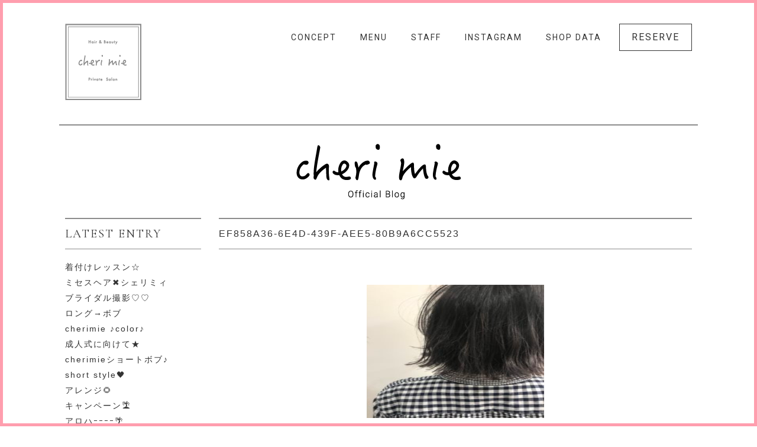

--- FILE ---
content_type: text/html; charset=UTF-8
request_url: https://cherimie.jp/narita-blog/1193/attachment/ef858a36-6e4d-439f-aee5-80b9a6cc5523/
body_size: 4014
content:
<!DOCTYPE html>
<html lang="ja">
<head>
	<meta charset="utf-8">
	<title>EF858A36-6E4D-439F-AEE5-80B9A6CC5523 | cheri mie</title>
	<meta name="viewport" content="width=device-width, initial-scale=1, minimum-scale=1, maximum-scale=2, user-scalable=yes">
	<meta name="format-detection" content="telephone=no">
	<!--[if lt IE 9]>
	<script src="http://html5shiv.googlecode.com/svn/trunk/html5.js"></script>
	<![endif]-->
<link rel="shortcut icon" href="https://cherimie.jp/wp-content/themes/cherimie/img/favicon.ico"><script src="https://cherimie.jp/wp-content/themes/cherimie/js/jquery-1.11.0.min.js"></script><script src="https://cherimie.jp/wp-content/themes/cherimie/js/jquery-script.js"></script><script src="https://cherimie.jp/wp-content/themes/cherimie/js/masonry.pkgd.min.js"></script><link href="https://fonts.googleapis.com/css?family=Cormorant+Garamond|Roboto|Roboto+Condensed" rel="stylesheet"><link rel='dns-prefetch' href='//s.w.org' />
<link rel="alternate" type="application/rss+xml" title="cheri mie &raquo; EF858A36-6E4D-439F-AEE5-80B9A6CC5523 のコメントのフィード" href="https://cherimie.jp/narita-blog/1193/attachment/ef858a36-6e4d-439f-aee5-80b9a6cc5523/feed/" />
		<script type="text/javascript">
			window._wpemojiSettings = {"baseUrl":"https:\/\/s.w.org\/images\/core\/emoji\/2.4\/72x72\/","ext":".png","svgUrl":"https:\/\/s.w.org\/images\/core\/emoji\/2.4\/svg\/","svgExt":".svg","source":{"concatemoji":"https:\/\/cherimie.jp\/wp-includes\/js\/wp-emoji-release.min.js?ver=4.9.3"}};
			!function(a,b,c){function d(a,b){var c=String.fromCharCode;l.clearRect(0,0,k.width,k.height),l.fillText(c.apply(this,a),0,0);var d=k.toDataURL();l.clearRect(0,0,k.width,k.height),l.fillText(c.apply(this,b),0,0);var e=k.toDataURL();return d===e}function e(a){var b;if(!l||!l.fillText)return!1;switch(l.textBaseline="top",l.font="600 32px Arial",a){case"flag":return!(b=d([55356,56826,55356,56819],[55356,56826,8203,55356,56819]))&&(b=d([55356,57332,56128,56423,56128,56418,56128,56421,56128,56430,56128,56423,56128,56447],[55356,57332,8203,56128,56423,8203,56128,56418,8203,56128,56421,8203,56128,56430,8203,56128,56423,8203,56128,56447]),!b);case"emoji":return b=d([55357,56692,8205,9792,65039],[55357,56692,8203,9792,65039]),!b}return!1}function f(a){var c=b.createElement("script");c.src=a,c.defer=c.type="text/javascript",b.getElementsByTagName("head")[0].appendChild(c)}var g,h,i,j,k=b.createElement("canvas"),l=k.getContext&&k.getContext("2d");for(j=Array("flag","emoji"),c.supports={everything:!0,everythingExceptFlag:!0},i=0;i<j.length;i++)c.supports[j[i]]=e(j[i]),c.supports.everything=c.supports.everything&&c.supports[j[i]],"flag"!==j[i]&&(c.supports.everythingExceptFlag=c.supports.everythingExceptFlag&&c.supports[j[i]]);c.supports.everythingExceptFlag=c.supports.everythingExceptFlag&&!c.supports.flag,c.DOMReady=!1,c.readyCallback=function(){c.DOMReady=!0},c.supports.everything||(h=function(){c.readyCallback()},b.addEventListener?(b.addEventListener("DOMContentLoaded",h,!1),a.addEventListener("load",h,!1)):(a.attachEvent("onload",h),b.attachEvent("onreadystatechange",function(){"complete"===b.readyState&&c.readyCallback()})),g=c.source||{},g.concatemoji?f(g.concatemoji):g.wpemoji&&g.twemoji&&(f(g.twemoji),f(g.wpemoji)))}(window,document,window._wpemojiSettings);
		</script>
		<style type="text/css">
img.wp-smiley,
img.emoji {
	display: inline !important;
	border: none !important;
	box-shadow: none !important;
	height: 1em !important;
	width: 1em !important;
	margin: 0 .07em !important;
	vertical-align: -0.1em !important;
	background: none !important;
	padding: 0 !important;
}
</style>
<link rel='stylesheet' id='wp-pagenavi-css'  href='https://cherimie.jp/wp-content/plugins/wp-pagenavi/pagenavi-css.css?ver=2.70' type='text/css' media='all' />
<link rel='stylesheet' id='clear_css-css'  href='https://cherimie.jp/wp-content/themes/cherimie/css/clear.css?ver=4.9.3' type='text/css' media='all' />
<link rel='stylesheet' id='style_css-css'  href='https://cherimie.jp/wp-content/themes/cherimie/style.css?ver=4.9.3' type='text/css' media='all' />
<link rel='https://api.w.org/' href='https://cherimie.jp/wp-json/' />
<link rel="EditURI" type="application/rsd+xml" title="RSD" href="https://cherimie.jp/xmlrpc.php?rsd" />
<link rel="wlwmanifest" type="application/wlwmanifest+xml" href="https://cherimie.jp/wp-includes/wlwmanifest.xml" /> 
<meta name="generator" content="WordPress 4.9.3" />
<link rel='shortlink' href='https://cherimie.jp/?p=1194' />
<link rel="alternate" type="application/json+oembed" href="https://cherimie.jp/wp-json/oembed/1.0/embed?url=https%3A%2F%2Fcherimie.jp%2Fnarita-blog%2F1193%2Fattachment%2Fef858a36-6e4d-439f-aee5-80b9a6cc5523%2F" />
<link rel="alternate" type="text/xml+oembed" href="https://cherimie.jp/wp-json/oembed/1.0/embed?url=https%3A%2F%2Fcherimie.jp%2Fnarita-blog%2F1193%2Fattachment%2Fef858a36-6e4d-439f-aee5-80b9a6cc5523%2F&#038;format=xml" />
</head>
<body>
	<header class="page">
		<div class="header-inner container">
			<div class="logo"><a href="https://cherimie.jp/"><img src="https://cherimie.jp/wp-content/themes/cherimie/img/logo.png" alt="cheri mie"></a></div>
			<nav class="pc-block">
				<ul>
											<li><a href="https://cherimie.jp/#concept">CONCEPT</a></li>
						<li><a href="https://cherimie.jp/#menu">MENU</a></li>
						<li><a href="https://cherimie.jp/#staff">STAFF</a></li>
						<li><a href="https://cherimie.jp/#instagram">INSTAGRAM</a></li>
						<!-- <li><a href="https://cherimie.jp/blog/">BLOG</a></li> -->
						<li><a href="https://cherimie.jp/#shopdata">SHOP DATA</a></li>
										<li><a href="https://beauty.postas.asia/reserve/contents/reserve_top.xhtml?CODE=f79502a534c9ebadd39c02f414e73ce9fe32817f677995d7d3c511b7be4869f1" target="_blank">RESERVE</a></li>
				</ul>
			</nav>
		</div>
		<!-- ↓↓↓↓ SPのみ表示 ↓↓↓↓ -->
		<div class="sp-header sp-block">
			<div class="btn">
				<button class="menuOpen menuBtnJs" type="menu"><img src="https://cherimie.jp/wp-content/themes/cherimie/img/sp_btn_menu.png" alt="MENU"></button>
			</div>
			<div class="menuBox">
				<button class="menuClose menuBtnCloseJs" type="menu"><img src="https://cherimie.jp/wp-content/themes/cherimie/img/sp_btn_close.png" alt="閉じる"></button>
				<ul class="nav">
											<li><a href="https://cherimie.jp/#concept">CONCEPT</a></li>
						<li><a href="https://cherimie.jp/#menu">MENU</a></li>
						<li><a href="https://cherimie.jp/#staff">STAFF</a></li>
						<li><a href="https://cherimie.jp/#instagram">INSTAGRAM</a></li>
						<!-- <li><a href="https://cherimie.jp/blog/">BLOG</a></li> -->
						<li><a href="https://cherimie.jp/#shopdata">SHOP DATA</a></li>
									</ul>
			</div>
		</div>
		<!-- ↑↑↑↑ SPのみ表示 ↑↑↑↑ -->
		<h1 class="mv-page container">
			<img src="https://cherimie.jp/wp-content/themes/cherimie/img/logo_blog.png" alt="Official Blog">
		</h1>
	</header><!-- header -->

	<div class="sp-block">
		<div class="spCatMenu">
			<p class="cat">CATEGORY</p>
			<p class="acv">ARCHIVE</p>
		</div>
		<div class="catBox cat">
			<div class="align-c">
				<p class="ttl">CATEGORY</p>
			</div>
			<ul>
					<li class="cat-item cat-item-1"><a href="https://cherimie.jp/category/other/" >その他</a> (9)
</li>
	<li class="cat-item cat-item-7"><a href="https://cherimie.jp/category/nakashima-blog/" >中島ブログ</a> (55)
</li>
	<li class="cat-item cat-item-5"><a href="https://cherimie.jp/category/narita-blog/" >成田ブログ</a> (69)
</li>
	<li class="cat-item cat-item-6"><a href="https://cherimie.jp/category/asada-blog/" >浅田ブログ</a> (64)
</li>
	<li class="cat-item cat-item-8"><a href="https://cherimie.jp/category/sasaguri-blog/" >笹栗ブログ</a> (63)
</li>
			</ul>
		</div>
		<div class="catBox acv">
			<div class="align-c">
				<p class="ttl">ARCHIVE</p>
			</div>
			<ul>
					<li><a href='https://cherimie.jp/date/2019/03/'>2019年3月</a>&nbsp;(1)</li>
	<li><a href='https://cherimie.jp/date/2018/10/'>2018年10月</a>&nbsp;(5)</li>
	<li><a href='https://cherimie.jp/date/2018/08/'>2018年8月</a>&nbsp;(6)</li>
	<li><a href='https://cherimie.jp/date/2018/07/'>2018年7月</a>&nbsp;(9)</li>
	<li><a href='https://cherimie.jp/date/2018/06/'>2018年6月</a>&nbsp;(8)</li>
	<li><a href='https://cherimie.jp/date/2018/05/'>2018年5月</a>&nbsp;(17)</li>
	<li><a href='https://cherimie.jp/date/2018/04/'>2018年4月</a>&nbsp;(22)</li>
	<li><a href='https://cherimie.jp/date/2018/03/'>2018年3月</a>&nbsp;(32)</li>
	<li><a href='https://cherimie.jp/date/2018/02/'>2018年2月</a>&nbsp;(26)</li>
	<li><a href='https://cherimie.jp/date/2018/01/'>2018年1月</a>&nbsp;(27)</li>
	<li><a href='https://cherimie.jp/date/2017/12/'>2017年12月</a>&nbsp;(32)</li>
	<li><a href='https://cherimie.jp/date/2017/11/'>2017年11月</a>&nbsp;(30)</li>
	<li><a href='https://cherimie.jp/date/2017/10/'>2017年10月</a>&nbsp;(25)</li>
	<li><a href='https://cherimie.jp/date/2017/09/'>2017年9月</a>&nbsp;(3)</li>
	<li><a href='https://cherimie.jp/date/2017/08/'>2017年8月</a>&nbsp;(3)</li>
	<li><a href='https://cherimie.jp/date/2017/07/'>2017年7月</a>&nbsp;(9)</li>
			</ul>
		</div>
	</div>

	<div class="page-flex container">
		<main>
			<p class="blog-title">EF858A36-6E4D-439F-AEE5-80B9A6CC5523</p>
			<div class="container page">
				<div class="blog-main">
											<p class="attachment"><a href='https://cherimie.jp/wp-content/uploads/2018/03/EF858A36-6E4D-439F-AEE5-80B9A6CC5523.jpeg'><img width="300" height="225" src="https://cherimie.jp/wp-content/uploads/2018/03/EF858A36-6E4D-439F-AEE5-80B9A6CC5523-300x225.jpeg" class="attachment-medium size-medium" alt="" srcset="https://cherimie.jp/wp-content/uploads/2018/03/EF858A36-6E4D-439F-AEE5-80B9A6CC5523-300x225.jpeg 300w, https://cherimie.jp/wp-content/uploads/2018/03/EF858A36-6E4D-439F-AEE5-80B9A6CC5523-768x576.jpeg 768w, https://cherimie.jp/wp-content/uploads/2018/03/EF858A36-6E4D-439F-AEE5-80B9A6CC5523-1024x768.jpeg 1024w" sizes="(max-width: 300px) 100vw, 300px" /></a></p>
														</div>
				<div class="blog-info">
					<span>2018.03.18 Sunday</span>
					<span>
																							</span>
				</div>
			</div>
		</main>
		<aside class="pc-block">
			<div class="box">
				<p class="cat-title">LATEST ENTRY</p>
				<ul>
																<li><a href="https://cherimie.jp/nakashima-blog/1656/">着付けレッスン☆</a></li>
											<li><a href="https://cherimie.jp/nakashima-blog/1649/">ミセスヘア&#x2716;&#xfe0f;シェリミィ</a></li>
											<li><a href="https://cherimie.jp/nakashima-blog/1645/">ブライダル撮影♡♡</a></li>
											<li><a href="https://cherimie.jp/nakashima-blog/1640/">ロング→ボブ</a></li>
											<li><a href="https://cherimie.jp/narita-blog/1632/">cherimie ♪color♪</a></li>
											<li><a href="https://cherimie.jp/narita-blog/1627/">成人式に向けて★</a></li>
											<li><a href="https://cherimie.jp/narita-blog/1621/">cherimieショートボブ♪</a></li>
											<li><a href="https://cherimie.jp/asada-blog/1618/">short  style&#x1f5a4;</a></li>
											<li><a href="https://cherimie.jp/asada-blog/1615/">アレンジ&#x1f33b;</a></li>
											<li><a href="https://cherimie.jp/asada-blog/1610/">キャンペーン&#x1f3dd;</a></li>
											<li><a href="https://cherimie.jp/narita-blog/1598/">アロハｰｰｰｰ&#x1f334;</a></li>
											<li><a href="https://cherimie.jp/narita-blog/1595/">夏休み♪</a></li>
											<li><a href="https://cherimie.jp/nakashima-blog/1592/">着付け&#x2716;&#xfe0f;帯結び</a></li>
											<li><a href="https://cherimie.jp/nakashima-blog/1588/">ヘアアレンジ♡</a></li>
											<li><a href="https://cherimie.jp/sasaguri-blog/1583/">結婚式日和</a></li>
														</ul>
			</div>
			<div class="box">
				<p class="cat-title">CATEGORY</p>
				<ul>
						<li class="cat-item cat-item-1"><a href="https://cherimie.jp/category/other/" >その他</a>
</li>
	<li class="cat-item cat-item-7"><a href="https://cherimie.jp/category/nakashima-blog/" >中島ブログ</a>
</li>
	<li class="cat-item cat-item-5"><a href="https://cherimie.jp/category/narita-blog/" >成田ブログ</a>
</li>
	<li class="cat-item cat-item-6"><a href="https://cherimie.jp/category/asada-blog/" >浅田ブログ</a>
</li>
	<li class="cat-item cat-item-8"><a href="https://cherimie.jp/category/sasaguri-blog/" >笹栗ブログ</a>
</li>
				</ul>
			</div>
			<div class="box">
				<p class="cat-title">ARCHIVE</p>
				<ul>
						<li><a href='https://cherimie.jp/date/2019/03/'>2019年3月</a></li>
	<li><a href='https://cherimie.jp/date/2018/10/'>2018年10月</a></li>
	<li><a href='https://cherimie.jp/date/2018/08/'>2018年8月</a></li>
	<li><a href='https://cherimie.jp/date/2018/07/'>2018年7月</a></li>
	<li><a href='https://cherimie.jp/date/2018/06/'>2018年6月</a></li>
	<li><a href='https://cherimie.jp/date/2018/05/'>2018年5月</a></li>
	<li><a href='https://cherimie.jp/date/2018/04/'>2018年4月</a></li>
	<li><a href='https://cherimie.jp/date/2018/03/'>2018年3月</a></li>
	<li><a href='https://cherimie.jp/date/2018/02/'>2018年2月</a></li>
	<li><a href='https://cherimie.jp/date/2018/01/'>2018年1月</a></li>
	<li><a href='https://cherimie.jp/date/2017/12/'>2017年12月</a></li>
	<li><a href='https://cherimie.jp/date/2017/11/'>2017年11月</a></li>
	<li><a href='https://cherimie.jp/date/2017/10/'>2017年10月</a></li>
	<li><a href='https://cherimie.jp/date/2017/09/'>2017年9月</a></li>
	<li><a href='https://cherimie.jp/date/2017/08/'>2017年8月</a></li>
	<li><a href='https://cherimie.jp/date/2017/07/'>2017年7月</a></li>
				</ul>
			</div>
		</aside>
	</div>

	<div class="border">
		<div class="top"></div>
		<div class="right"></div>
		<div class="bottom"></div>
		<div class="left"></div>
		<div class="reserve sp-block">
			<a href="https://beauty.postas.asia/reserve/contents/reserve_top.xhtml?CODE=f79502a534c9ebadd39c02f414e73ce9fe32817f677995d7d3c511b7be4869f1" target="_blank"><img src="https://cherimie.jp/wp-content/themes/cherimie/img/btn_reserve.png" alt="RESERVE"></a>
		</div>
	</div>

	<footer>
		<p class="copyright">© 2017 cheri mie | cherimie.com</p>
	</footer>

<script type='text/javascript' src='https://cherimie.jp/wp-includes/js/wp-embed.min.js?ver=4.9.3'></script>
</body>
</html>
